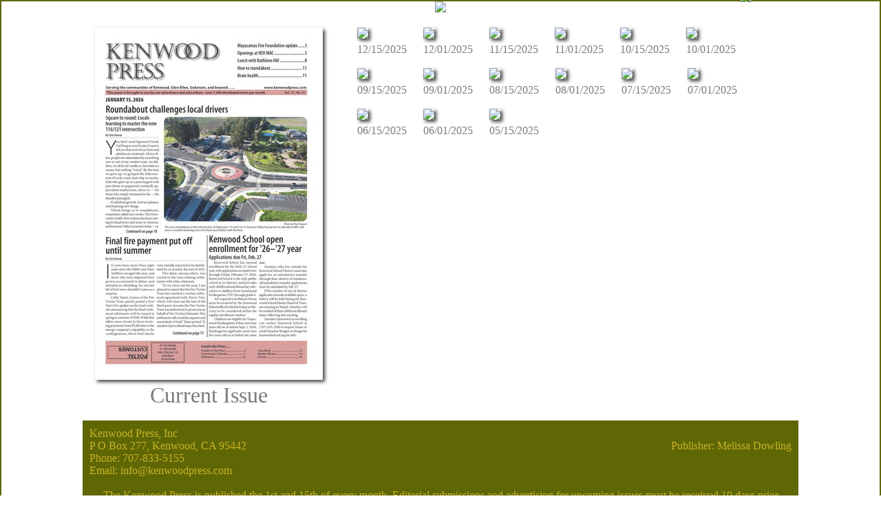

--- FILE ---
content_type: text/html
request_url: https://kenwoodpress-ca.newsmemory.com/ee/ca/kenwoodpress/landing.php?vanity=
body_size: 2191
content:

<!DOCTYPE html>
<html>
<head>
<title>Kenwood Press</title>
<meta charset="utf-8">
<link rel="shortcut icon" type="image/png" href="/ee/_tecnavia/defaultfavicon.png">
<meta name="viewport" content="device-width, initial-scale=1">
<style>
    body {
        font-family:  serif;   /*  Arial, Verdana, Helvetica, sans-serif; */
        font-size: 16px;
        background-color: #fff;
        margin: 0;
    }
    header {
        font-size: 2rem;
        text-align: center;
        margin-bottom: 1rem;
        max-width: 1024px;
   		text-align: center;
	    margin: 0px auto;
    }
    header.smaller {
        font-size: 1.5rem;
        margin-bottom: 0;
    }
    main {
        max-width: 100%;
        margin: 0 auto;
        background-color: #fff;
    	border: 2px solid #5f6704;
    }
    img {
        width: 100% ;
        height: auto;
    }
    a {
        display: inline-block;
        color: inherit;
        text-decoration: none;
    }
    a:hover {
        text-decoration: underline;
    }
    body > main > div:nth-child(1) > a {
        max-height: 300px;
        overflow: hidden;
    }
	#headerImgDiv {
		max-width: 1024px;
 	    text-align: center;
    	margin: 0px auto;
	}
#latestIssueContainer {
  float: left;
  padding: 10px 50px 10px 10px;
  /* border: 3px solid #73AD21; DEBUG */
}

#pastIssueContainer {
  padding: 10px;
  /* border: 3px solid red;  */
}

#SSContainer {
  padding: 10px;
}

    #ssindex {
        border: 0;
        width: 100%;
    }

    #recentPrimas {
       display:inline;
    }
   
    #primaContainer {
        padding: 0.5rem;
        color: #7b7b7b;
        max-width: 1024px;
        margin: 0 auto;
    }
    #primaContainer .description {
        text-align: center;
        margin: 0 1rem;
    }
    #primaContainer #recentPrimas {
        justify-content: center;
    }
    #recentPrimas header {
       font-size: 1rem;
       margin-bottom: 1.1rem;
       margin-top: 0.2rem;
    }

    #recentPrimas .prima {
        margin:     20px 20px 20px 0px;
    }
    footer {
        background-color: #5f6704;
        color: #C8B229;
        padding: 0.5rem;
        max-width: 1024px;
   		text-align: center;
	    margin: 0px auto;
    }
    footer header {
        font-size: 1.3rem;
        text-align: inherit;
    }
    footer main {
        display: flex;
        background-color: inherit;
        max-width: 1024px;
    }
    footer main > * {
        flex: 1;
        text-align: center;
    }
    footer main > *:first-child {
        text-align: left;
    }
    footer main > *:last-child {
        text-align: right;
    }
    body > footer > main > div {
        max-width: 48%;
        padding: 5px;
    }

    div#logo {
        width: 100%;
        border-bottom: 1px solid #6b6b6b;
    }
    #logo > img {
        max-width: 200px;
        margin-left: 4%;
    }
    .prima img {
        box-shadow: 3px 3px 5px #444;
        flex: 0 1 auto;
    }
    .prima a:hover img {
        box-shadow: 3px 3px 10px #000;
    }


    #logoResponsive {
    background-image: url('/eeLayout/kenwoodpress/landing/header.jpg');
    }

    @media screen and (min-width: 480px) {
       #logoResponsive {
          background-image: url('/eeLayout/kenwoodpress/landing/headersmall.jpg');
       }
    }


</style>
</head>
<body>
    <main>
      <!-- <div id='logoResponsive'></div>  -->
 <!--
      <div id='headerImgDiv'><a href="https://kenwoodpress.com/"><img src="/eeLayout/kenwoodpress/landing/header.jpg"></a></div>
 -->
     
     <div id='headerImgDiv' style="position:relative"> 
           <img src="/eeLayout/kenwoodpress/landing/header.jpg">
           <div style="position:absolute; right:60px; bottom: 15px;" ><a href="/?purchase"  target="_blank" ><img src="/eeLayout/kenwoodpress/landing/headerbutton.gif" /></a> 
           </div>
	  </div>      
      
      <div id='primaContainer'>
       <div id="latestIssueContainer"  class='prima'>
         <a target="_blank" href="/?"><img style="min-width:200px;" src="/getprima.php"></a><header>Current Issue</header>
       </div >
       <div id="pastIssueContainer">
         <!-- <header>Kenwood Press</header>  -->
                  <div id='recentPrimas'>
                                           <span class='prima'>
                            <a target="_blank" href="/?selDate=20251215"><img src="/newsmemvol2/california/kenwoodpress/20251215/2025-dec-15-01.pdf.0/low.jpg"><header>12/15/2025</header></a>
                       </span>
                                           <span class='prima'>
                            <a target="_blank" href="/?selDate=20251201"><img src="/newsmemvol2/california/kenwoodpress/20251201/2025-dec-01-01.pdf.0/low.jpg"><header>12/01/2025</header></a>
                       </span>
                                           <span class='prima'>
                            <a target="_blank" href="/?selDate=20251115"><img src="/newsmemvol2/california/kenwoodpress/20251115/2025-nov-15-01.pdf.0/low.jpg"><header>11/15/2025</header></a>
                       </span>
                                           <span class='prima'>
                            <a target="_blank" href="/?selDate=20251101"><img src="/newsmemvol2/california/kenwoodpress/20251101/2025-november-01-01.pdf.0/low.jpg"><header>11/01/2025</header></a>
                       </span>
                                           <span class='prima'>
                            <a target="_blank" href="/?selDate=20251015"><img src="/newsmemvol2/california/kenwoodpress/20251015/2025-oct-15-01.pdf.0/low.jpg"><header>10/15/2025</header></a>
                       </span>
                                           <span class='prima'>
                            <a target="_blank" href="/?selDate=20251001"><img src="/newsmemvol2/california/kenwoodpress/20251001/2025-oct-01-01.pdf.0/low.jpg"><header>10/01/2025</header></a>
                       </span>
                                           <span class='prima'>
                            <a target="_blank" href="/?selDate=20250915"><img src="/newsmemvol2/california/kenwoodpress/20250915/2025-sept-15-01.pdf.0/low.jpg"><header>09/15/2025</header></a>
                       </span>
                                           <span class='prima'>
                            <a target="_blank" href="/?selDate=20250901"><img src="/newsmemvol2/california/kenwoodpress/20250901/2025-september-01-01.pdf.0/low.jpg"><header>09/01/2025</header></a>
                       </span>
                                           <span class='prima'>
                            <a target="_blank" href="/?selDate=20250815"><img src="/newsmemvol2/california/kenwoodpress/20250815/2025-aug-15-01.pdf.0/low.jpg"><header>08/15/2025</header></a>
                       </span>
                                           <span class='prima'>
                            <a target="_blank" href="/?selDate=20250801"><img src="/newsmemvol2/california/kenwoodpress/20250801/2025-august-01-01.pdf.0/low.jpg"><header>08/01/2025</header></a>
                       </span>
                                           <span class='prima'>
                            <a target="_blank" href="/?selDate=20250715"><img src="/newsmemvol2/california/kenwoodpress/20250715/250715_july_15-01.pdf.0/low.jpg"><header>07/15/2025</header></a>
                       </span>
                                           <span class='prima'>
                            <a target="_blank" href="/?selDate=20250701"><img src="/newsmemvol2/california/kenwoodpress/20250701/2025-july-01-01.pdf.0/low.jpg"><header>07/01/2025</header></a>
                       </span>
                                           <span class='prima'>
                            <a target="_blank" href="/?selDate=20250615"><img src="/newsmemvol2/california/kenwoodpress/20250615/250615_june_15-01.pdf.0/low.jpg"><header>06/15/2025</header></a>
                       </span>
                                           <span class='prima'>
                            <a target="_blank" href="/?selDate=20250601"><img src="/newsmemvol2/california/kenwoodpress/20250601/2025-june-01-01.pdf.0/low.jpg"><header>06/01/2025</header></a>
                       </span>
                                           <span class='prima'>
                            <a target="_blank" href="/?selDate=20250515"><img src="/newsmemvol2/california/kenwoodpress/20250515/2025-05-15-01.pdf.0/low.jpg"><header>05/15/2025</header></a>
                       </span>
                              </div>
        </div>
        <div style="clear: both;"></div>
        </div>
        <!--  <div><iframe id='ssindex' src="/ssindex.php"></iframe></div>  -->
        <footer>
          <main>
            <div>
                <div>Kenwood Press, Inc</div>
                <div>P O Box 277,  <nobr>Kenwood, CA 95442</nobr></div>
                <div>Phone: <a href="tel:+17078335155">707-833-5155</a></div>
		<div>Email: <a href="mailto:info@kenwoodpress.com">info@kenwoodpress.com</a></div>
            </div>
            <div>
                <div><br /></div>
                <div>Publisher: <nobr>Melissa Dowling</nobr></div>
	    </div>
          </main>
	  <div style="text-align:center;margin:1rem auto;">
	    	<p style="margin:1rem 1rem 0rem 1rem"> 
		     The Kenwood Press is published the 1st and 15th of every month. Editorial submissions and advertising for upcoming issues must be received 10 days prior to publication date. To advertise, contact <a href="mailto:melissa@kenwoodpress.com">melissa@kenwoodpress.com</a>.

		</p>
	  </div>
        </footer>
    </main>
    <script>
        var iframe = document.getElementById('ssindex');
        iframe.onload = function() {
            var height = this.contentDocument.documentElement.offsetHeight;
            this.style.height = height+"px";
        }
    </script>
</body>
</html>
